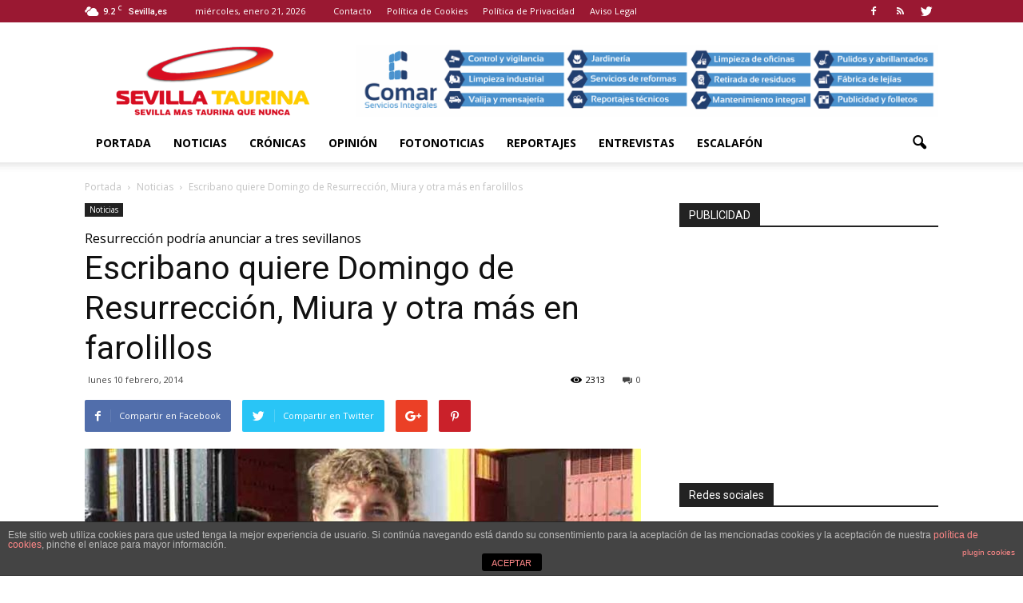

--- FILE ---
content_type: text/html; charset=utf-8
request_url: https://www.google.com/recaptcha/api2/aframe
body_size: 267
content:
<!DOCTYPE HTML><html><head><meta http-equiv="content-type" content="text/html; charset=UTF-8"></head><body><script nonce="FAiMBqRR0CwNiGQxd89CYg">/** Anti-fraud and anti-abuse applications only. See google.com/recaptcha */ try{var clients={'sodar':'https://pagead2.googlesyndication.com/pagead/sodar?'};window.addEventListener("message",function(a){try{if(a.source===window.parent){var b=JSON.parse(a.data);var c=clients[b['id']];if(c){var d=document.createElement('img');d.src=c+b['params']+'&rc='+(localStorage.getItem("rc::a")?sessionStorage.getItem("rc::b"):"");window.document.body.appendChild(d);sessionStorage.setItem("rc::e",parseInt(sessionStorage.getItem("rc::e")||0)+1);localStorage.setItem("rc::h",'1768996096691');}}}catch(b){}});window.parent.postMessage("_grecaptcha_ready", "*");}catch(b){}</script></body></html>